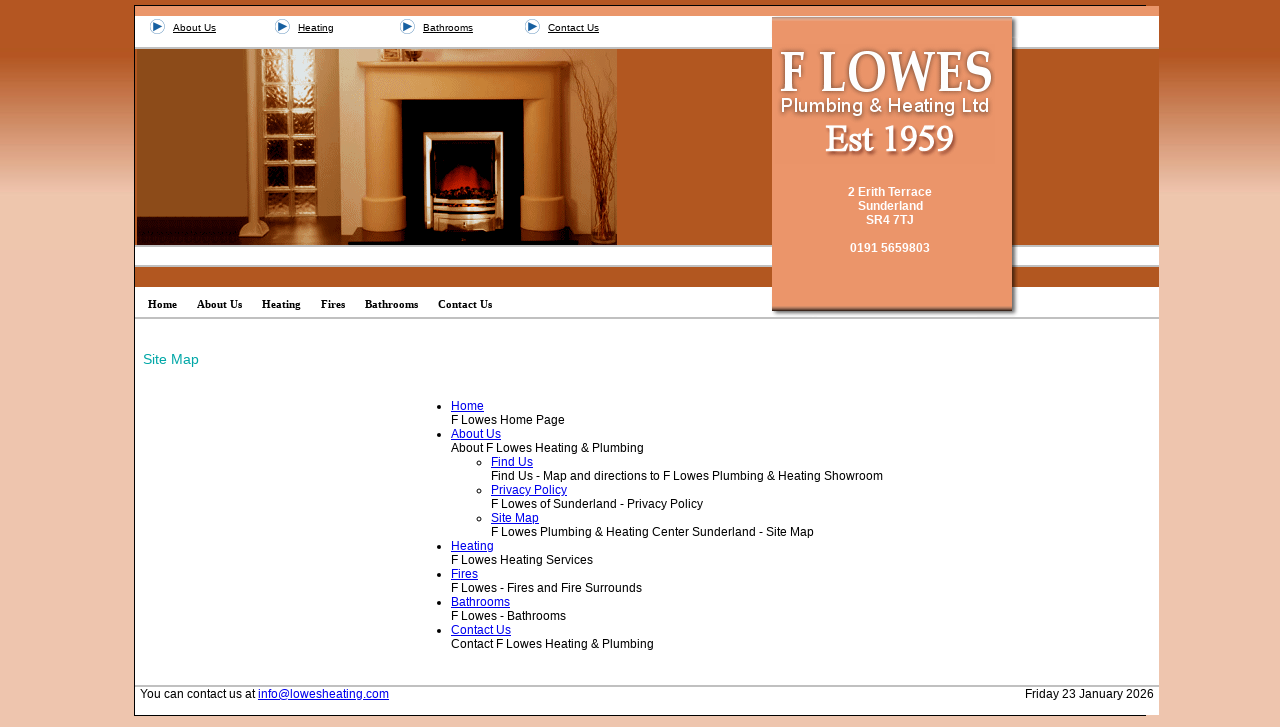

--- FILE ---
content_type: text/html
request_url: http://lowesheating.com/about_us/site_map/pg9.html
body_size: 9678
content:
<!-- SWIT CMS license: LOW100400091 -->
<!-- Steelworks IT Ltd 2013 - www.switcms.com -->
<!DOCTYPE HTML PUBLIC "-//W3C//DTD HTML 4.01 Transitional//EN">
<html>
<head>
<title>Site Map - F Lowes Plumbing & Heating Center Sunderland - Site Map</title>
<meta name="description" content="SWIT CMS Site Description">
<meta name="keywords" content="heating engineer, plumbing, sunderland, north-east england, fires, fire surrounds, radiators, boilers, bathrooms, showers, wet rooms">
<meta name="copyright" content="F Lowes Plumbing & Heating Ltd">


<meta http-equiv="Content-Type" content="text/html; charset=iso-8859-1">
<link type="text/css" rel="stylesheet" href="/skin_flowes/templatecss/styles.css">
<script type="text/javascript" src="/skin_flowes/templatecss/menu.js"></script>
<script type="text/javascript">
        menuArrow = new Image(10, 12);
        menuArrow.src = "/skin_flowes/templateimages/arrow.gif";
</script>
</head>
<body style="background-color:#EEC5AE; background-image: url(/skin_flowes/templatecss/darksky.jpg); background-repeat: repeat-x; margin: 5px 0px;" onLoad="menuInit();">
<table class="ctable" width="1020px" align="center" border="0" cellpadding="0" cellspacing="0">
  <tr> 
    <td>
	<div class="container"> 
        <table width="1020px" border="0" cellpadding="0" cellspacing="0">
          <tr> 
            <td height="10" colspan="12" background="/skin_flowes/templateimages/top-bar.jpg"></td>
          </tr>
          <tr bgcolor="#FFFFFF"> 
            <td width="10" height="22"></td>
            <td width="25" height="22"><div align="center" class="topnav"><a href="/index.asp?page=3"><img src="/skin_flowes/templateimages/navigation-arrow.gif" alt="About F Lowes Plumbing &amp; Heating Ltd" width="15" height="15" border="0"></a></div></td>
            <td width="100" height="22" align="center"><div align="left" class="topnav">&nbsp;<a href="/index.asp?page=3" class="topnav">About Us</a></div></td>
            <td width="25" height="22"><div align="center" class="topnav"><a href="/index.asp?page=5"><img src="/skin_flowes/templateimages/navigation-arrow.gif" alt="F Lowes Heating Services" width="15" height="15" border="0"></a></div></td>
            <td width="100" height="22" align="center"><div align="left" class="topnav">&nbsp;<a href="/index.asp?page=5" class="topnav">Heating</a></div></td>
            <td width="25" height="22"><div align="center" class="topnav"><a href="/index.asp?page=6"><img src="/skin_flowes/templateimages/navigation-arrow.gif" alt="F Lowes Bathrooms" width="15" height="15" border="0"></a></div></td>
            <td width="100" height="22" align="center"><div align="left" class="topnav">&nbsp;<a href="/index.asp?page=6" class="topnav">Bathrooms</a></div></td>
            <td width="25" height="22"><div align="center" class="topnav"><a href="/index.asp?page=2"><img src="/skin_flowes/templateimages/navigation-arrow.gif" alt="Contact Us" width="15" height="15" border="0"></a></div></td>
            <td width="100" height="22" align="center"><div align="left" class="topnav">&nbsp;<a href="/index.asp?page=2" class="topnav">Contact Us</a></div></td>
            <td><div style="width:120px" align="right" class="topnav">&nbsp;</div></td>
            <td width="250" height="22" background="/skin_flowes/templateimages/top-area.gif" class="topnav">&nbsp;</td>
            <td width="140" height="22" class="topnav">&nbsp;</td>
          </tr>
          <tr> 
            <td height="218" colspan="10" valign="top" background="/skin_flowes/templateimages/stripe.gif">
                 <table><tr><td style="padding-top:9px;padding-bottom:9px;padding-left:0px;padding-right:0px"><div align="Left" style="width: 630; overflow: hidden; "><a href="/index.asp" target="" title="F Lowes Plumbing & Heating Sunderland"><img src="/cells/fireplace-brown3.gif" border="0" alt="F Lowes Plumbing & Heating Sunderland  - Contemporary Living Flame Gas Fire with Stone Effect Fire Surround"></a></div></td></tr></table>
            </td>
            <td width="250" height="218" valign="top" background="/skin_flowes/templateimages/middle-area.gif" class="topnav">
			    <table width="100%" border="0" cellspacing="3" cellpadding="3">
                <tr> 
                  <td><img src="/skin_flowes/templateimages/flowes-logo.gif" width="220" height="120" alt="F LOWES PLUMBING and HEATING LTD, Established 1959"></td>
                </tr>
                <tr> 
                  <td><div style="width: 230; overflow: hidden; "><p align="center"><font color="#ffffff"><b>2 Erith Terrace<br />
Sunderland<br />
SR4 7TJ<br />
<br />
0191 5659803</b></font></p></div><br></td>
                </tr>
              </table>
            </td>
            <td background="/skin_flowes/templateimages/stripe.gif" class="topnav">&nbsp;</td>
          </tr>
          <tr> 
            <td height="22" colspan="10" bgcolor="#FFFFFF"><table width="100%" height="22" border="0" cellspacing="1" cellpadding="2">
                <tr> 
                  <td height="2" background="/skin_flowes/templateimages/clear.gif"></td>
                </tr>
                <tr> 
                  <td valign="bottom"><!-- SEF menu navigation www.switcms.com --><div id="menu"><table class="center" cellpadding="0" cellspacing="0"><tr><td><div align="left" class="top"><a href="/home/pg1.html" title="F Lowes Home Page">Home</a></div></td><td><div align="left" class="top"><a href="/about_us/pg3.html" title="About F Lowes Heating & Plumbing">About Us</a></div><div class="section-top"><div class="box"><a href="/about_us/find_us/pg13.html" title="Find Us - Map and directions to F Lowes Plumbing & Heating Showroom">Find Us</a></div><div class="box"><a href="/about_us/privacy_policy/pg8.html" title="F Lowes of Sunderland - Privacy Policy">Privacy Policy</a></div><div class="box"><a href="/about_us/site_map/pg9.html" title="F Lowes Plumbing & Heating Center Sunderland - Site Map">Site Map</a></div></div></td><td><div align="left" class="top"><a href="/heating/pg5.html" title="F Lowes Heating Services">Heating</a></div></td><td><div align="left" class="top"><a href="/fires/pg7.html" title="F Lowes - Fires and Fire Surrounds">Fires</a></div></td><td><div align="left" class="top"><a href="/bathrooms/pg6.html" title="F Lowes - Bathrooms">Bathrooms</a></div></td><td><div align="left" class="top"><a href="/contact_us/pg2.html" title="Contact F Lowes Heating & Plumbing">Contact Us</a></div></td></tr></table></div> <!-- end SEF menu navigation www.switcms.com --></td>
                </tr>
              </table></td>
            <td width="250px" height="30" background="/skin_flowes/templateimages/bottom-area.gif" bgcolor="#FFFFFF" class="topnav">&nbsp;</td>
            <td height="22" bgcolor="#FFFFFF" class="topnav">&nbsp;</td>
          </tr>
          <tr> 
            <td height="2" colspan="12" background="/skin_flowes/templateimages/greyline.gif" ></td>
          </tr>
          <tr> 
            <td height="5" colspan="12" valign="top" bgcolor="#FFFFFF"></td>
          </tr>
          <tr> 
            <td height="10" colspan="12" bgcolor="#FFFFFF"><table width="100%" border="0" cellspacing="4" cellpadding="4">
                <tr> 
                  <td><!-- SWIT CMS www.switcms.com main page area --><div align="left" style="width: 1000; overflow: hidden; "><div align="Left"><h4>Site Map</h4></div></div><br><table class="sitemap" align="center" border="0" cellpadding="0" cellspacing="0"><tr><td><ul><li><a href="/home/pg1.html" title="F Lowes Home Page">Home</a><br>F Lowes Home Page<li><a href="/about_us/pg3.html" title="About F Lowes Heating & Plumbing">About Us</a><br>About F Lowes Heating & Plumbing<ul><li><a href="/about_us/find_us/pg13.html" title="Find Us - Map and directions to F Lowes Plumbing & Heating Showroom">Find Us</a><br>Find Us - Map and directions to F Lowes Plumbing & Heating Showroom<li><a href="/about_us/privacy_policy/pg8.html" title="F Lowes of Sunderland - Privacy Policy">Privacy Policy</a><br>F Lowes of Sunderland - Privacy Policy<li><a href="/about_us/site_map/pg9.html" title="F Lowes Plumbing & Heating Center Sunderland - Site Map">Site Map</a><br>F Lowes Plumbing & Heating Center Sunderland - Site Map</ul><li><a href="/heating/pg5.html" title="F Lowes Heating Services">Heating</a><br>F Lowes Heating Services<li><a href="/fires/pg7.html" title="F Lowes - Fires and Fire Surrounds">Fires</a><br>F Lowes - Fires and Fire Surrounds<li><a href="/bathrooms/pg6.html" title="F Lowes - Bathrooms">Bathrooms</a><br>F Lowes - Bathrooms<li><a href="/contact_us/pg2.html" title="Contact F Lowes Heating & Plumbing">Contact Us</a><br>Contact F Lowes Heating & Plumbing</ul></td></tr></table></td>
                </tr>
              </table></td>
          </tr>
          <tr> 
            <td height="5" colspan="12" valign="top" bgcolor="#FFFFFF">&nbsp;</td>
          </tr>
          <tr> 
            <td height="2" colspan="12" background="/skin_flowes/templateimages/greyline.gif" ></td>
          </tr>
          <tr> 
            <td height="22" colspan="10" valign="top" bgcolor="#FFFFFF" style="padding-left:5;padding-right:5"><div style="width: 480; overflow: hidden; ">You can contact us at <A href="mailto:info@lowesheating.com">info@lowesheating.com</A> </div><br></td>
            <td height="22" colspan="3" valign="top" bgcolor="#FFFFFF" style="padding-left:5;padding-right:5"><div align="right">Friday 23 January 2026</div></td>
          </tr>
        </table>
      </div></td>
  </tr>
</table>
</body>
</html>


--- FILE ---
content_type: text/css
request_url: http://lowesheating.com/skin_flowes/templatecss/styles.css
body_size: 2820
content:
html {height:101%; }
.topnav {FONT: 10px Verdana, Arial, Helvetica, sans-serif; COLOR: #000000; vertical-align:middle;}
.topnav a {FONT: 10px Verdana, Arial, Helvetica, sans-serif; COLOR: #000000; text-decoration: underline;}
.boxregular { FONT-FAMILY: Arial, Helvetica, sans-serif; color : solid black; font-size: 12pt; border-style: solid; border-width: 1px; border-style: solid solid solid solid;border-spacing: 0px; border-collapse: collapse;}
.bodysmall {FONT: 12px Verdana, Arial, Helvetica, sans-serif; COLOR: #FFFFFF}
.ctable {margin-left: auto; margin-right: auto; align:center; width:1020px;}
H4 {FONT: 14px Arial, Helvetica, sans-serif; COLOR: #01a7a7; TEXT-DECORATION: bold}
div.container {width: 1010px; margin-left: auto; margin-right: auto; text-align=left; FONT-FAMILY: Arial, Helvetica, sans-serif; color : solid #336699; border-style: solid; border-width: 1px;border-style: solid solid solid solid;}
td {font-size:12px; font-family :Verdana, Arial, Helvetica, sans-serif;}
#menu {
    background: #FFFFFF;
}
#menu .top {
    background-color: #FFFFFF;
    font-family: verdana;
    font-weight: bold;
    font-size: 11px;
    padding: 3px 10px 3px 10px;
}
#menu .top a {
    color: #000000;
    text-decoration: none;
    white-space: nowrap;
}
#menu .top a:hover {
    color: #000000;
    text-decoration: none;
    white-space: nowrap;
}
#menu .section-top {
    border-color: #b8b4ae;
    font-size: 11px;
    border-width: 1px;
    border-style: solid solid solid solid;
    position: absolute;
    z-index: -1;
    visibility: hidden;
}
#menu .section {
    border-color: #b8b4ae;
    border-width: 1px;
    font-size: 11px;
    border-style: solid solid solid solid;
    position: absolute;
    z-index: -1;
    visibility: hidden;
}
#menu .sub {
    position: relative;
    width: 100%;
}
#menu .box {
    background-color: #EB956A;
    font-family: verdana;
    font-size: 11px;
    font-weight: bold;
    padding: 3px 8px 4px 8px;
}
#menu .box-hover {
    background-color: #ffffff;
    font-family: verdana;
    font-size: 11px;
    font-weight: bold;
    padding: 3px 8px 4px 8px;
}
#menu .box-right {
    background-color: #EB956A;
    font-family: verdana;
    font-size: 11px;
    font-weight: bold;
    padding: 3px 16px 4px 8px;
}
#menu .box-right-hover {
    background-color: #ffffff;
    font-family: verdana;
    font-size: 11px;
    font-weight: bold;
    padding: 3px 16px 4px 8px;
}
#menu .box-right img, #menu .box-right-hover img {
    position: absolute;
    top: 4px;
    right: 1px;
}
#menu a {
    color: #000000;
    text-decoration: none;
    white-space: nowrap;
}
#menu a:hover {
    color: #000000;
    text-decoration: none;
    white-space: nowrap;
}

--- FILE ---
content_type: application/javascript
request_url: http://lowesheating.com/skin_flowes/templatecss/menu.js
body_size: 6961
content:
/*
 * DO NOT REMOVE THIS NOTICE
 *
 * PROJECT:   mygosuMenu
 * VERSION:   1.1.3
 * COPYRIGHT: (c) 2003,2004 Cezary Tomczak
 * LINK:      http://gosu.pl/software/mygosumenu.html
 * LICENSE:   BSD (revised)
 */

var menuTimeout = 400;
var menuOffsetWidth = 0;
var menuOffsetHeight = -1;

var menuId = 'menu';
var menuTree = new Array();
var menuSections = new Array();
var menuSectionsCountHide = new Array();
var menuSectionsVisible = new Array();

var menuBrowser = navigator.userAgent.toLowerCase();
var menuBrowserIsOpera = menuBrowser.indexOf('opera') != -1;
var menuBrowserIsIE = menuBrowser.indexOf('msie') != -1 && !menuBrowserIsOpera;
    
function menuInit() {
    menuMakeIds(document.getElementById(menuId).childNodes, menuTree, menuId, 0, 0, 0);
    for (var i = 0; i < menuSections.length; i++) {
        menuSectionsCountHide[menuSections[i]] = 0;
    }
    for (var i = 0; i < menuSections.length; i++) {
        menuInitSection(menuSections[i], menuGetTreeById(menuSections[i]));
    }
}

function menuMakeIds(nodes, tree, id, lastOW, lastBLW, lastBRW) {
    for (var i = 0; i < nodes.length; i++) {
        switch (nodes[i].className) {
            case "top":
            case "box-right":
                id = id + "-" + tree.length;
                nodes[i].id = id;
                if (menuBrowserIsIE && document.compatMode && document.compatMode != "BackCompat") {
                    if (nodes[i].className == "box-right" && nodes[i].currentStyle) {
                        var tmp;
                        tmp = lastBLW + lastBRW;
                        if (tmp) {
                            tmp = Math.floor(tmp / 2) + 1;
                        }
                        nodes[i].style.width = lastOW - ( parseInt(nodes[i].currentStyle.paddingLeft) + parseInt(nodes[i].currentStyle.paddingRight) ) - tmp;
                    }
                }
                tree[tree.length] = new Array();
                tree = tree[tree.length - 1];
                break;
            case "box":
                nodes[i].id = id + "-" + tree.length;
                tree[tree.length] = new Array();
                break;
        }
        var className = new String(nodes[i].className);
        if (menuBrowserIsIE && !(document.compatMode && document.compatMode != "BackCompat")) {
            if (className == "box" || className == "box-hover") {
                nodes[i].style.width = "100%";
            }
        }
        if (className == "section") {
            if (!menuBrowserIsIE) {
                nodes[i].style.width = "100%";
            }
            nodes[i].style.left = (lastOW + menuOffsetWidth) + "px";
            nodes[i].style.top = menuOffsetHeight + "px";
        }
        if (className.substr(0, 7) == "section") {
            menuSections[menuSections.length] = id;
            nodes[i].id = id + "-section";
            lastOW = nodes[i].offsetWidth;
            if (nodes[i].currentStyle) {
                lastBLW = parseInt(nodes[i].currentStyle.borderLeftWidth);
                lastBRW = parseInt(nodes[i].currentStyle.borderRightWidth);
            }
        }
        if (nodes[i].childNodes) {
            menuMakeIds(nodes[i].childNodes, tree, id, lastOW, lastBLW, lastBRW);
        }
    }
}

function menuInitSection(id_section, tree) {
    eval("document.getElementById('"+id_section+"').onmouseover = function() {"+
        "menuShow('"+id_section+"');"+
        "if (document.getElementById('"+id_section+"').className == 'box-right') {"+
            "document.getElementById('"+id_section+"').className = 'box-right-hover';"+
        "}"+
    "}");
    eval("document.getElementById('"+id_section+"').onmouseout = function() {"+
        "setTimeout(\"menuTryHide('"+id_section+"', \"+menuSectionsCountHide['"+id_section+"']+\")\", menuTimeout);"+
        "if (document.getElementById('"+id_section+"').className == 'box-right-hover') {"+
            "document.getElementById('"+id_section+"').className = 'box-right';"+
        "}"+
    "}");
    for (var i = 0; i < tree.length; i++) {
        var id = id_section + "-" + i;
        if (tree[i].length == 0) {
            eval("document.getElementById('"+id+"').onmouseover = function() {"+
                "menuShow('"+id_section+"');"+
                "document.getElementById('"+id+"').className = 'box-hover';"+
            "}");
            eval("document.getElementById('"+id+"').onmouseout = function() {"+
                "setTimeout(\"menuTryHide('"+id_section+"', \"+menuSectionsCountHide['"+id_section+"']+\")\", menuTimeout);"+
                "document.getElementById('"+id+"').className = 'box';"+
            "}");
        }
    }
}

function menuShow(id_section) {
    var sections = menuGetIdParentsArrById(id_section, true);
    for (var i = 0; i < sections.length; i++) {
        menuSectionsCountHide[sections[i]]++;
    }
    for (var i = 0; i < menuSectionsVisible.length; i++) {
        if (!menuArrayContains(sections, menuSectionsVisible[i])) {
            menuHide(menuSectionsVisible[i]);
        }
    }
    document.getElementById(id_section + "-section").style.zIndex = 1;
    document.getElementById(id_section + "-section").style.visibility = 'visible';
    menuSectionsVisible = sections;
}

function menuTryHide(id_section, count) {
    if (count == menuSectionsCountHide[id_section]) {
        var sections = menuGetIdParentsArrById(id_section, true);
        if (menuArraysEqual(sections, menuSectionsVisible)) {
            for (var i = 0; i < sections.length; i++) {
                menuHide(sections[i]);
            }
        } else {
            menuHide(id_section);
        }
    }
}

function menuHide(id_section) {
    document.getElementById(id_section + "-section").style.visibility = 'hidden';
    document.getElementById(id_section + "-section").style.zIndex = -1;
}

function menuGetTreeById(id) {
    var a = id.split("-");
    a.shift();
    var s = "";
    for (var i = 0; i < a.length; i++) {
        s += ("[" + a[i] + "]");
    }
    return eval("menuTree" + s);
}

function menuGetIdParentsArrById(id, includeSelf) {
    var a = id.split("-");
    var ret = new Array();
    if (includeSelf) {
        ret[ret.length] = id;
    }
    while (a.length > 2) {
        a.pop();
        ret[ret.length] = a.join("-");
    }
    return ret;
}

function menuArrayContains(a, s) {
    var found = false;
    for (var i = 0; i < a.length; i++) {
        if (a[i] == s) {
            found = true;
            break;
        }
    }
    return found;
}

function menuArraysEqual(a1, a2) {
    if (a1.length != a2.length) {
        return false;
    }
    for (var i = 0; i < a1.length; i++) {
        if (a1[i] != a2[i]) {
            return false;
        }
    }
    return true;
}